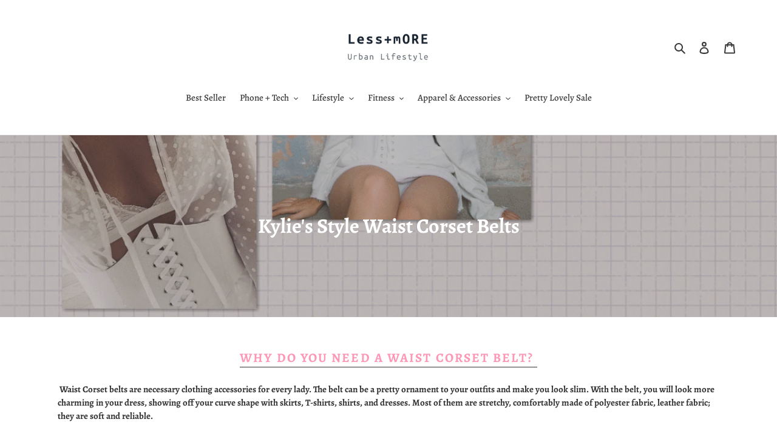

--- FILE ---
content_type: text/javascript
request_url: https://cdn.shopify.com/s/files/1/1748/1641/t/1/assets/clever-adwords-remarketing.js?shop=less-add-more.myshopify.com
body_size: -292
content:
$.getScript( 'https://www.googleadservices.com/pagead/conversion_async.js', function() {window.google_trackConversion({google_conversion_id: 859132639,google_custom_params:window.google_tag_params,google_remarketing_only: true});});

--- FILE ---
content_type: text/javascript
request_url: https://cdn.shopify.com/s/files/1/1748/1641/t/3/assets/clever_adwords_global_tag.js?shop=less-add-more.myshopify.com
body_size: -611
content:
$.getScript('https://www.googletagmanager.com/gtag/js?id=AW-859132639', function(){


  window.dataLayer = window.dataLayer || [];
  function gtag(){dataLayer.push(arguments);}
  gtag('js', new Date());

  gtag('config', 'AW-859132639');

});